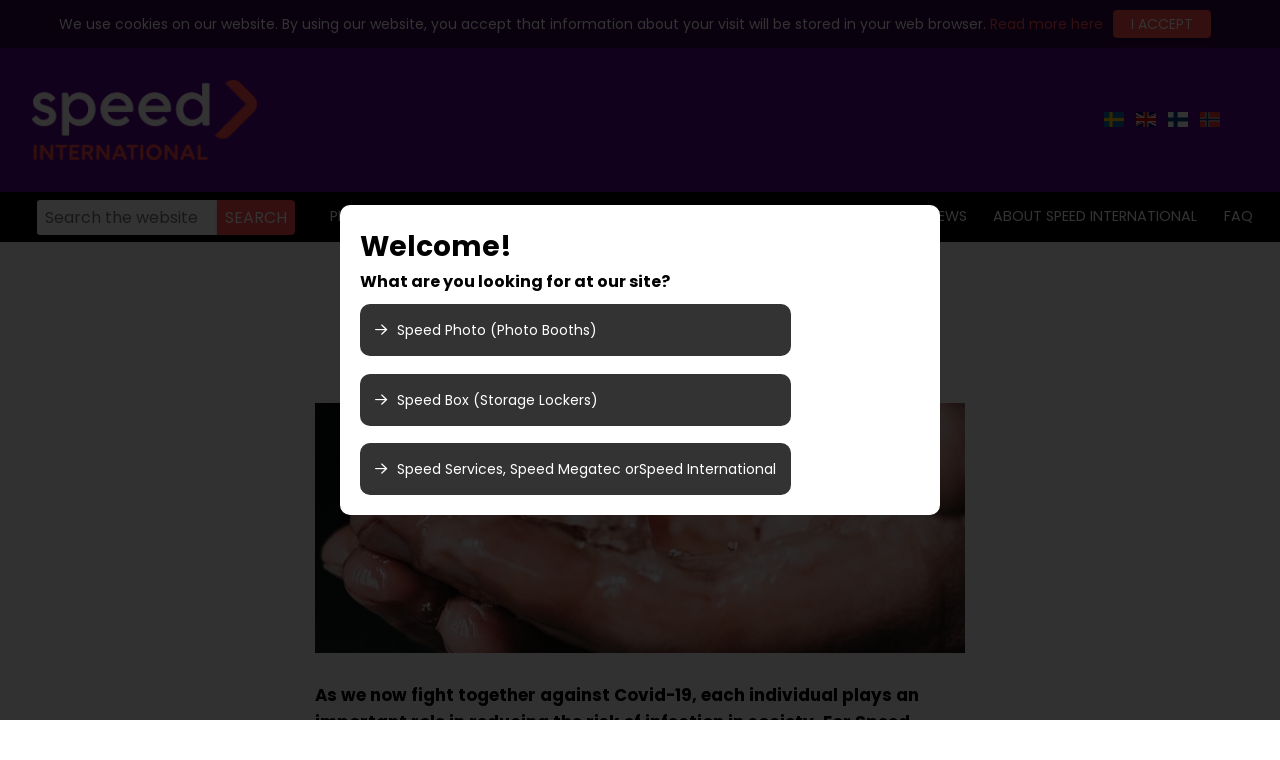

--- FILE ---
content_type: text/html; charset=utf-8
request_url: https://www.speed-services.se/en/news/2020/3/19/safety-and-procedures-due-to-covid-19/
body_size: 7054
content:




<!DOCTYPE html>

<html xmlns="http://www.w3.org/1999/xhtml" lang="en">
<head id="Head1"><meta http-equiv="content-type" content="text/html; charset=utf-8" /><meta name="viewport" content="width=device-width, initial-scale=1.0, user-scalable=yes" /><link href="https://fonts.googleapis.com/css2?family=Poppins:wght@400;600;700&amp;display=swap" rel="stylesheet" />
        <!-- Google Tag Manager -->
        <script>(function(w,d,s,l,i){w[l]=w[l]||[];w[l].push({'gtm.start':
        new Date().getTime(),event:'gtm.js'});var f=d.getElementsByTagName(s)[0],
        j=d.createElement(s),dl=l!='dataLayer'?'&l='+l:'';j.async=true;j.src=
        'https://www.googletagmanager.com/gtm.js?id=' + i + dl;

        j.addEventListener('load', function () {
            var checkGA = function () {
                console.log('checking ga...');
                if (typeof(ga) !== 'undefined') {
                    ga('create', 'UA-138882792-1', { name: 'secondary' });
                    ga('secondary.send', 'pageview');
                    console.log('ok');
                } else {
                    setTimeout(checkGA, 1000);
                }
            };

            checkGA();
        });

        f.parentNode.insertBefore(j, f);
        })(window,document,'script','dataLayer','GTM-KTB9JXN');</script>
        <!-- End Google Tag Manager -->
    <meta name="google-site-verification" content="1_ya3jdeCidTRq7n___B3xMTRWKCWYFf7iW5DcnZZmU" />
<!-- Facebook Pixel Code -->
<script>
!function(f,b,e,v,n,t,s) {if(f.fbq)return;n=f.fbq=function(){n.callMethod?
n.callMethod.apply(n,arguments):n.queue.push(arguments)};
if(!f._fbq)f._fbq=n;n.push=n;n.loaded=!0;n.version='2.0';
n.queue=[];t=b.createElement(e);t.async=!0;
t.src=v;s=b.getElementsByTagName(e)[0];
s.parentNode.insertBefore(t,s)}(window, document,'script',
'https://connect.facebook.net/en_US/fbevents.js');
fbq('init', '1272769226192393');
fbq('track', 'PageView');
</script>
<noscript><img height="1" width="1" style="display:none" src="https://www.facebook.com/tr?id=1272769226192393&ev=PageView&noscript=1"/> </noscript>
<!-- End Facebook Pixel Code -->

<script>
    !function (w, d, t) {
        w.TiktokAnalyticsObject = t; var ttq = w[t] = w[t] || []; ttq.methods = ["page", "track", "identify", "instances", "debug", "on", "off", "once", "ready", "alias", "group", "enableCookie", "disableCookie"], ttq.setAndDefer = function (t, e) { t[e] = function () { t.push([e].concat(Array.prototype.slice.call(arguments, 0))) } }; for (var
            i = 0; i < ttq.methods.length; i++)ttq.setAndDefer(ttq, ttq.methods[i]); ttq.instance = function (t) { for (var e = ttq._i[t] || [], n = 0; n < ttq.methods.length; n++)ttq.setAndDefer(e, ttq.methods[n]); return e }, ttq.load = function (e, n) {
                var i = "https://analytics.tiktok.com/i18n/pixel/events.js"; ttq._i = ttq._i || {}, ttq._i[e] = [], ttq._i[e]._u = i, ttq._t = ttq._t || {}, ttq._t[e] = +new
                    Date, ttq._o = ttq._o || {}, ttq._o[e] = n || {}; var o = document.createElement("script"); o.type = "text/javascript", o.async = !0, o.src = i + "?sdkid=" + e + "&lib=" + t; var a = document.getElementsByTagName("script")[0]; a.parentNode.insertBefore(o, a)
            }; ttq.load('C7E1C37B3D4VREVKVRK0');
        ttq.page();
    }(window, document, 'ttq'); </script>

	<meta name="copyright" content="Speed Services AB" />
	<meta name="content-language" content="en" />
	<meta name="author" content="Mindbite AB" />
	<meta name="generator" content="Mindbite SiteFactory CMS 8.7.1 (Build 8701)" />

	<!-- CMS.Content.PageId: 103 -->

	
	<link rel="stylesheet" type="text/css" media="all" href="/css.axd?name=/clientfiles/fancybox2/source/jquery.fancybox.css&amp;hash=-1822945274" />
	<link rel="stylesheet" type="text/css" media="all" href="/clientfiles/fancybox2/source/helpers/jquery.fancybox-buttons.css?amp;hash=435421179" />
	<link rel="stylesheet" type="text/css" media="all" href="/clientfiles/fancybox2/source/helpers/jquery.fancybox-thumbs.css?amp;hash=-1571186885" />
	<link rel="stylesheet" type="text/css" media="all" href="/css.axd?name=/clientfiles/css/base.css&amp;hash=642800111" />
	<link rel="stylesheet" type="text/css" media="all" href="/css.axd?name=/clientfiles/css/popup.css&amp;hash=-685997964" />
	<link rel="stylesheet" type="text/css" media="all" href="/css.axd?name=/clientfiles/css/jquery.mmenu.all.css&amp;hash=186463060" />
	<script type="text/javascript" src="https://cdn.sitefactory.se/jquery-latest.min.js"></script>
	<script type="text/javascript" src="/clientfiles/js/public.js"></script>
	<script type="text/javascript" src="/clientfiles/fancybox2/lib/jquery.mousewheel-3.0.6.pack.js"></script>
	<script type="text/javascript" src="/clientfiles/fancybox2/source/jquery.fancybox.pack.js"></script>
	<script type="text/javascript" src="/clientfiles/fancybox2/source/helpers/jquery.fancybox-buttons.js"></script>
	<script type="text/javascript" src="/clientfiles/fancybox2/source/helpers/jquery.fancybox-thumbs.js"></script>
	<script type="text/javascript" src="/clientfiles/fancybox2/source/helpers/jquery.fancybox-media.js"></script>
	<script type="text/javascript" src="/clientfiles/fancybox2/source/jquery.fancybox.js"></script>
	<script type="text/javascript" src="/clientfiles/js/jquery.mmenu.all.min.js"></script>
	<script type="text/javascript" src="/clientfiles/js/jquery.cycle2.min.js"></script>
	<script type="text/javascript" src="/clientfiles/js/jquery.cycle.js"></script>
	<script type="text/javascript" src="/clientfiles/js/functions.js"></script>
	<link rel="canonical" href="https://www.speed-services.se/en/news/2020/3/19/safety-and-procedures-due-to-covid-19/" />
	<script type="text/javascript" src="//use.typekit.net/icl7pqj.js"></script><script type="text/javascript">try{Typekit.load();}catch(e){}</script>
	<!--[if lt IE 9]><script src="https://html5shiv.googlecode.com/svn/trunk/html5.js"></script><![endif]-->
	<script src="https://kit.fontawesome.com/d053840864.js" crossorigin="anonymous"></script>
<title>
	News - Speed Services
</title><meta name="description" content="News regarding Speed Services." /><meta name="keywords" content="photo booths, luggage lockers, interactive kiosk, customer terminal, self-service digital signage, digital signage, public wifi." /></head>
<body>
    <!-- Google Tag Manager (noscript) -->
    <noscript><iframe src="https://www.googletagmanager.com/ns.html?id=GTM-KTB9JXN"
    height="0" width="0" style="display:none;visibility:hidden"></iframe></noscript>
    <!-- End Google Tag Manager (noscript) -->
	<form method="post" action="/en/news/2020/3/19/safety-and-procedures-due-to-covid-19/" id="CmsForm">
<div class="aspNetHidden">
<input type="hidden" name="__EVENTTARGET" id="__EVENTTARGET" value="" />
<input type="hidden" name="__EVENTARGUMENT" id="__EVENTARGUMENT" value="" />
<input type="hidden" name="__VIEWSTATE" id="__VIEWSTATE" value="F2nPKceA+L2gg2DGLw3Puf2HNk+UQK1zgsGVZ4VuUUP6DmuWAdDvwXGqMVOGNdjwRGaHHWupe5TVvY3rVfFtT8A+hbs=" />
</div>

<script type="text/javascript">
//<![CDATA[
var theForm = document.forms['CmsForm'];
function __doPostBack(eventTarget, eventArgument) {
    if (!theForm.onsubmit || (theForm.onsubmit() != false)) {
        theForm.__EVENTTARGET.value = eventTarget;
        theForm.__EVENTARGUMENT.value = eventArgument;
        theForm.submit();
    }
}
//]]>
</script>


<script src="/WebResource.axd?d=pynGkmcFUV13He1Qd6_TZKYTWonv9adTFURruusSgGjkrQ1wZtIPQoQ43E5LWxNBvFfIQw2&amp;t=638007829797327092" type="text/javascript"></script>


<script src="/ScriptResource.axd?d=D9drwtSJ4hBA6O8UhT6CQpqNh_N4eVpPxaZSI50inCtWnb9FYeDfBQ8k5DmZHCX2AV1jUmZT_WsqumcKUAz-T38xU5ZDQCeZHg05NVsCdYhofGRJnJ85mPlyr9F2AAGDpskiD7Rf4tozrEhTa_UuiRJJHZM1&amp;t=49337fe8" type="text/javascript"></script>
<script type="text/javascript">
//<![CDATA[
if (typeof(Sys) === 'undefined') throw new Error('ASP.NET Ajax client-side framework failed to load.');
//]]>
</script>

<script src="/ScriptResource.axd?d=JnUc-DEDOM5KzzVKtsL1te2pd1fS4n2PKuPEYJ049qQUYk9REDchA73rEcs46Ug3If-uPbmu8PcjfRIOXthMJ2LEinJbf_cOApSeU4OavlaNeH9X4rCkw6EYbdIY5tKe-n7Nhx0G4MdqZoYUJwfu8rulYVRZZqMnpPv5VS1xrVihdyTw0&amp;t=49337fe8" type="text/javascript"></script>
<div class="aspNetHidden">

	<input type="hidden" name="__VIEWSTATEGENERATOR" id="__VIEWSTATEGENERATOR" value="CA0B0334" />
	<input type="hidden" name="__EVENTVALIDATION" id="__EVENTVALIDATION" value="iLt6DtvLLYqzR6jW45QdxFdE03J4NbJ5wX7+/8Y0WP3JKn1w6jcLBDnvNmp76wH1hKfwOjvoa/Ci6V0fiBX5cieteglM3dJoNxpIp+f4piMW51j8KWoAxM6EREmTcz9YQf3rJ3a4+ItO76ZTIYYS5S4r2vq6i0a1ex8YzurT0ld/HbVTkjfF798ozzuxTKSKp1Fi6A==" />
</div>
		
		
        <div id="CookieWarningButton_cwCookieWarning" class="cookie-warning"><span>We use cookies on our website. By using our website, you accept that information about your visit will be stored in your web browser. <a href="/en/cookies/">Read more here</a></span><a class="cookiewarning-accept" href="/en/news/2020/3/19/safety-and-procedures-due-to-covid-19/#">I Accept</a></div>

        <div id="ctl04_panelCrossRoadBlinds" class="speed-crossroad-blinds">
	

</div>
<div id="ctl04_panelCrossRoadForm" class="speed-crossroad-form">
	
        <h2>Welcome!</h2>
        <h3>What are you looking for at our site?</h3>
        <ul>
            <li><a id="ctl04_lnkOption1" href="https://www.speedphoto.eu/en/"><i class="fa-regular fa-arrow-right"></i>Speed Photo (Photo Booths)</a></li>
            <li><a id="ctl04_lnkOption2" href="https://speedbox.eu/"><i class="fa-regular fa-arrow-right"></i>Speed Box (Storage Lockers)</a></li>
            <li><a id="ctl04_lnkOption3" href="javascript:__doPostBack(&#39;ctl01$ctl04$lnkOption3&#39;,&#39;&#39;)"><i class="fa-regular fa-arrow-right"></i>Speed Services, Speed Megatec orSpeed International</a></li>
        </ul>

</div>



<header class="header">
    <a href="/en/startpage/" class="header--logo">
        <img src="/clientfiles/gfx/speed-services/gui/speedservices_logo_dark.png" style="height: 80px; width: auto;" alt="Speed Services logotyp" />
        
    </a>

    <span>
        <ul class="languageselector row" id="languages">
    
        <li><a  class="flag flag--sv" href="https://www.speed-services.se/startsida/" title="speed-services.se - Svenska"></a></li>
    
        <li><a  class="on flag flag--en" href="https://www.speed-services.se/en/startpage/" title="speed-services.se - English"></a></li>
    
        <li><a  class="flag flag--fi" href="https://www.speedservices.fi/fi/etusivu/" title="speed-services.se - Suomi"></a></li>
    
        <li><a  class="flag flag--nn" href="https://www.speedservices.no/no/hjem/" title="speed-services.se - Norsk"></a></li>
    
        <li><a  class="flag flag--lv" href="http://www.momentfotoautomati.lv/majas/" title="speed-services.se - Latvija"></a></li>
    </ul>
</span>

    <nav class="nav nav--first nav--desktop">
        
    </nav>

    <nav class="nav nav--mobile" id="my-menu">
        	<ul class="">
		<li class="hc"><a href="https://www.speedphoto.eu/en" title="Photo booths">Photo booths</a></li>
		<li class="hc"><a href="https://speedbox.eu/" title="Storage Lockers">Storage Lockers</a></li>
		<li class="hc"><a href="/en/other-business-areas/" title="Other business areas">Other business areas</a>
		<ul class="submenu">
		<li><a href="/en/other-business-areas/digital-signage/" title="Digital Signage">Digital Signage</a></li>
		<li><a href="/en/other-business-areas/vending-machines/" title="Vending machines">Vending machines</a></li>
		<li><a href="/en/other-business-areas/wi-fi/" title="Wi-fi">Wi-fi</a></li>
		<li><a href="/en/other-business-areas/customer-references/" title="Customer references">Customer references</a></li>
	</ul>
</li>
		<li class="hc"><a href="/en/contact/" title="Contact us">Contact us</a>
		<ul class="submenu">
		<li><a href="/en/contact/customer-service/" title="Customer service">Customer service</a></li>
		<li class="hc"><a href="/en/contact/reclaim/" title="Reclaim">Reclaim</a></li>
		<li><a href="/en/contact/personal-contact/" title="Personal contact">Personal contact</a></li>
		<li><a href="/en/contact/report-errors/" title="Report errors">Report errors</a></li>
		<li><a href="/en/contact/gdpr/" title="GDPR">GDPR</a></li>
	</ul>
</li>
		<li><a href="/en/news/" title="News">News</a></li>
		<li class="hc"><a href="/en/about-speed-international/" title="About Speed International">About Speed International</a>
		<ul class="submenu">
		<li><a href="/en/about-speed-international/subsidiaries/" title="Subsidiaries">Subsidiaries</a></li>
		<li><a href="/en/about-speed-international/environment/" title="Environment">Environment</a></li>
	</ul>
</li>
		<li><a href="/en/faq/" title="FAQ">FAQ</a></li>
	</ul>

    </nav>
</header>

<nav class="nav nav--second nav--desktop">
    <div class="nav-box">
        <span class="searchbox-desktop">
<fieldset>
	
	<p>
		<label for="ctl04_ctl12_WebsiteSearchEngine" id="ctl04_ctl12_lblWebsiteSearchEngine">Search the website</label>
		<input name="ctl01$ctl04$ctl12$WebsiteSearchEngine" type="text" id="ctl04_ctl12_WebsiteSearchEngine" placeholder="Search the website" />
		<input type="submit" name="ctl01$ctl04$ctl12$btnSearch" value="Search" id="ctl04_ctl12_btnSearch" class="btn btn--red" />
	</p>
</fieldset></span>
        	<ul class="menu menu--second row">
		<li class="hc"><a href="https://www.speedphoto.eu/en" title="Photo booths">Photo booths</a></li>
		<li class="hc"><a href="https://speedbox.eu/" title="Storage Lockers">Storage Lockers</a></li>
		<li class="hc"><a href="/en/other-business-areas/" title="Other business areas">Other business areas</a>
		<ul class="submenu">
		<li><a href="/en/other-business-areas/digital-signage/" title="Digital Signage">Digital Signage</a></li>
		<li><a href="/en/other-business-areas/vending-machines/" title="Vending machines">Vending machines</a></li>
		<li><a href="/en/other-business-areas/wi-fi/" title="Wi-fi">Wi-fi</a></li>
		<li><a href="/en/other-business-areas/customer-references/" title="Customer references">Customer references</a></li>
	</ul>
</li>
		<li class="hc"><a href="/en/contact/" title="Contact us">Contact us</a>
		<ul class="submenu">
		<li><a href="/en/contact/customer-service/" title="Customer service">Customer service</a></li>
		<li class="hc"><a href="/en/contact/reclaim/" title="Reclaim">Reclaim</a></li>
		<li><a href="/en/contact/personal-contact/" title="Personal contact">Personal contact</a></li>
		<li><a href="/en/contact/report-errors/" title="Report errors">Report errors</a></li>
		<li><a href="/en/contact/gdpr/" title="GDPR">GDPR</a></li>
	</ul>
</li>
		<li><a href="/en/news/" title="News">News</a></li>
		<li class="hc"><a href="/en/about-speed-international/" title="About Speed International">About Speed International</a>
		<ul class="submenu">
		<li><a href="/en/about-speed-international/subsidiaries/" title="Subsidiaries">Subsidiaries</a></li>
		<li><a href="/en/about-speed-international/environment/" title="Environment">Environment</a></li>
	</ul>
</li>
		<li><a href="/en/faq/" title="FAQ">FAQ</a></li>
	</ul>

        <button type="button" class="opensearch" onclick="openSearch();"></button>
    </div>
    <div style="clear: both;"></div>
</nav>

<a class="openmenu" href="#my-menu">
    <img src="/clientfiles/Gfx/speed-services/gui/menu-icon.png" />
    <span>Open menu</span>
</a>



        <section id="searchbox" class="searchbox">
            <div class="inner-wrap">
		        <span>
<fieldset>
	
	<p>
		<label for="ctl17_WebsiteSearchEngine" id="ctl17_lblWebsiteSearchEngine">Search the website</label>
		<input name="ctl01$ctl17$WebsiteSearchEngine" type="text" id="ctl17_WebsiteSearchEngine" placeholder="Search the website" />
		<input type="submit" name="ctl01$ctl17$btnSearch" value="Search" id="ctl17_btnSearch" class="btn btn--red" />
	</p>
</fieldset></span>
            </div>
        </section>

		<section class="main gray centered">
			<div class="inner-wrap clearfix">
                

				<div class="col col--news">
                    	<ul class="breadcrumbs">
		<li><span>You are here</span>
		</li>
		<li><a href="/en/startpage/">Startpage</a>
		</li>
		<li>/
		</li>
		<li><a href="/en/news/">News</a>
		</li>
		<li>/
		</li>
		<li>2020-03-19 - Safety and procedures due to Covid-19
		</li>
	</ul>

					<h1>Safety and procedures due to Covid-19</h1>
					
					<!-- CMS.Content.Start --><script type="text/javascript">
//<![CDATA[
Sys.WebForms.PageRequestManager._initialize('ctl01$ctl18$ctl00', 'CmsForm', [], [], [], 90, 'ctl01');
//]]>
</script>



    <div class="inner-newsitem">
        
            <figure class="newsimage">
                <img id="ctl18_newsImg" src="../../../../../../upload/_News/120/Images/Wash%20your%20hands.jpg/DisplayImage/Wash%20your%20hands.jpg" alt="Safety and procedures due to Covid-19" />
            </figure>
        
        <div class="content">
            
            <p class="strong">As we now fight together against Covid-19, each individual plays an important role in reducing the risk of infection in society. For Speed Services, it is important to take care of our employees and customers. </p>
            Under current circumstances, we will only perform emergency work, to protect both our customers and our own staff. Much of the technical can be fixed remotely. In places where we have staff, for instance Stockholm Central, we have expanded our presence for cleaning photo booths and lockers with disinfectants to make our customers feel safer.
        </div>
        <div class="clearer"></div>
    </div>



<!-- CMS.Content.End -->
                    
<aside class="tabs">
    <div class="tab tab--mail"><a href="mailto:info@speed.se">info@speed.se</a></div>
    <div class="tab tab--phone"><a href="tel:+46103303900">+46 10 330 3900</a></div>
    <div class="tab tab--social">
        <a target="_blank" href="https://www.facebook.com/Speed-Services-AB-385572008306069/timeline/?ref=hl" class="tab--fb"></a>
        <a target="_blank" href="https://www.instagram.com/speed_services_ab/" class="tab--ig"></a>
        <a target="_blank" href="https://www.linkedin.com/company/10154755?trk=tyah&trkInfo=clickedVertical%3Acompany%2CclickedEntityId%3A10154755%2Cidx%3A1-2-2%2CtarId%3A1443167989091%2Ctas%3ASpeed%20Services" class="tab--li"></a>
    </div>
</aside>
				</div>
			</div>
		</section>

		

<footer class="footer">
        <div class="footer__contact">
            
        </div>
</footer>


		
        
        <script>

            $("#open-search").click(function () {
                $("#search").toggle(200);
            });

            $(document).ready(function () {

                $('#header').cycle({
                    fx: 'fade',
                    speed: 'slow',
                    timeout: 5000,
                    prev: '#prev',
                    next: '#next',
                });
            });
           
        </script>

		
        
    
<script type="text/javascript">
$("a.fancyboxgroup").fancybox({
	'titlePosition': 'over'
});
</script>
<script type="text/javascript">
$(".cookiewarning-accept").click(function(e) {
e.preventDefault();
$("#CookieWarningButton_cwCookieWarning").hide();
var expires = new Date();
expires.setTime(expires.getTime() + (365 * 24 * 60 * 60 * 1000));
document.cookie = 'Mindbite.Core.CookieWarning=accepted;path=/;expires=' + expires.toUTCString();
});
</script>
</form>
</body>
</html>


--- FILE ---
content_type: text/css; charset=utf-8
request_url: https://www.speed-services.se/css.axd?name=/clientfiles/fancybox2/source/jquery.fancybox.css&hash=-1822945274
body_size: 960
content:
.fancybox-wrap,.fancybox-skin,.fancybox-outer,.fancybox-inner,.fancybox-image,.fancybox-wrap iframe,.fancybox-wrap object,.fancybox-nav,.fancybox-nav span,.fancybox-tmp{ padding:0;margin:0;border:0;outline:none;vertical-align:top}.fancybox-wrap{ position:absolute;top:0;left:0;z-index:8020}.fancybox-skin{ position:relative;background:#f9f9f9;color:#444;text-shadow:none;-webkit-border-radius:4px; -moz-border-radius:4px;    border-radius:4px}.fancybox-opened{ z-index:8030}.fancybox-opened .fancybox-skin{ -webkit-box-shadow:0 10px 25px rgba(0,0,0,0.5); -moz-box-shadow:0 10px 25px rgba(0,0,0,0.5);    box-shadow:0 10px 25px rgba(0,0,0,0.5)}.fancybox-outer,.fancybox-inner{ position:relative}.fancybox-inner{ overflow:hidden}.fancybox-type-iframe .fancybox-inner{ -webkit-overflow-scrolling:touch}.fancybox-error{ color:#444;font:14px/20px "Helvetica Neue",Helvetica,Arial,sans-serif;margin:0;padding:15px;white-space:nowrap}.fancybox-image,.fancybox-iframe{ display:block;width:100%;height:100%}.fancybox-image{ max-width:100%;max-height:100%}#fancybox-loading,.fancybox-close,.fancybox-prev span,.fancybox-next span{ background-image:url(../../../clientfiles/FancyBox2/source/fancybox_sprite.png)}#fancybox-loading{ position:fixed;top:50%;left:50%;margin-top:-22px;margin-left:-22px;background-position:0 -108px;opacity:0.8;cursor:pointer;z-index:8060}#fancybox-loading div{ width:44px;height:44px;background:url(../../../clientfiles/FancyBox2/source/fancybox_loading.gif) center center no-repeat}.fancybox-close{ position:absolute;top:-18px;right:-18px;width:36px;height:36px;cursor:pointer;z-index:8040}.fancybox-nav{ position:absolute;top:0;width:40%;height:100%;cursor:pointer;text-decoration:none;background:transparent url(../../../clientfiles/FancyBox2/source/blank.gif); -webkit-tap-highlight-color:rgba(0,0,0,0);z-index:8040}.fancybox-prev{ left:0}.fancybox-next{ right:0}.fancybox-nav span{ position:absolute;top:50%;width:36px;height:34px;margin-top:-18px;cursor:pointer;z-index:8040;visibility:hidden}.fancybox-prev span{ left:10px;background-position:0 -36px}.fancybox-next span{ right:10px;background-position:0 -72px}.fancybox-nav:hover span{ visibility:visible}.fancybox-tmp{ position:absolute;top:-99999px;left:-99999px;visibility:hidden;max-width:99999px;max-height:99999px;overflow:visible !important}.fancybox-lock{  overflow:hidden !important; width:auto}.fancybox-lock body{  overflow:hidden !important}.fancybox-lock-test{  overflow-y:hidden !important}.fancybox-overlay{ position:absolute;top:0;left:0;overflow:hidden;display:none;z-index:8010;background:url(../../../clientfiles/FancyBox2/source/fancybox_overlay.png)}.fancybox-overlay-fixed{ position:fixed;bottom:0;right:0}.fancybox-lock .fancybox-overlay{ overflow:auto;overflow-y:scroll}.fancybox-title{ visibility:hidden;font:normal 13px/20px "Helvetica Neue",Helvetica,Arial,sans-serif;position:relative;text-shadow:none;z-index:8050}.fancybox-opened .fancybox-title{ visibility:visible}.fancybox-title-float-wrap{ position:absolute;bottom:0;right:50%;margin-bottom:-35px;z-index:8050;text-align:center}.fancybox-title-float-wrap .child{ display:inline-block;margin-right:-100%;padding:2px 20px;background:transparent; background:rgba(0,0,0,0.8);-webkit-border-radius:15px; -moz-border-radius:15px;    border-radius:15px;text-shadow:0 1px 2px #222;color:#FFF;font-weight:bold;line-height:24px;white-space:nowrap}.fancybox-title-outside-wrap{ position:relative;margin-top:10px;color:#fff}.fancybox-title-inside-wrap{ padding-top:10px}.fancybox-title-over-wrap{ position:absolute;bottom:0;left:0;color:#fff;padding:10px;background:#000;background:rgba(0,0,0,.8)}@media only screen and (-webkit-min-device-pixel-ratio:1.5), only screen and (min--moz-device-pixel-ratio:1.5), only screen and (min-device-pixel-ratio:1.5){ #fancybox-loading,.fancybox-close,.fancybox-prev span,.fancybox-next span{ background-image:url(../../../clientfiles/FancyBox2/source/fancybox_sprite@2x.png);background-size:44px 152px; } #fancybox-loading div{ background-image:url(../../../clientfiles/FancyBox2/source/fancybox_loading@2x.gif);background-size:24px 24px; }}

--- FILE ---
content_type: text/css; charset=utf-8
request_url: https://www.speed-services.se/css.axd?name=/clientfiles/css/base.css&hash=642800111
body_size: 6911
content:
html{ font-size:16px;box-sizing:border-box}*,*:after,*:before{ box-sizing:border-box}* + *{ margin-top:1.25em}#CmsForm{ margin:0}#CmsForm > * + *,.row > * + *{ margin-top:0}.mapview * + *{ margin-top:0}.mm-menu * + *{ margin-top:0}* > *:first-child{ margin-top:0}* > *:last-child{ margin-bottom:0}.pn-heading{  font-family:"Poppins",sans-serif}.italic{ font-style:italic}.strong{ font-weight:bold}.payment{ color:#ff4949;font-style:italic}.centered{ text-align:center}.hidden{ clip:rect(1px 1px 1px 1px); clip:rect(1px,1px,1px,1px);height:1px;width:1px;overflow:hidden;position:absolute;white-space:nowrap}body{ background-color:#fff;color:#000;font-size:14px; font-family:"Poppins",sans-serif;margin:0;line-height:1.6}@-moz-document url-prefix(){ br{  line-height:10px; margin-top:0}}h1,h2,h3,h4,h5,h6{  font-family:"Poppins",sans-serif;font-weight:500}h1 > a,h2 > a,h3 > a,h4 > a,h5 > a,h6 > a{ color:inherit}.clearfix:after{ content:"";display:block;clear:both}img{ max-width:100%}button{ font-family:"Poppins",sans-serif}input,textarea,select{ font-family:inherit;font-size:1em;font-weight:inherit}textarea{ resize:vertical}figure{ margin:0;padding:0}a{ text-decoration:none;color:#4470E0}a.underlined{ color:#555;padding-bottom:0.1em;border-bottom:1px solid #888;display:inline-block}.main a{ color:#000;font-weight:bold}.col--menu a{ font-weight:normal}.inner-wrap{ width:95%;margin-left:auto;margin-right:auto}.headers{ position:relative;max-width:1170px;margin:0 auto 3rem;text-align:center}.headers #pager{ position:absolute;top:50%;transform:translateY(-50%);z-index:1000;width:100%;margin:0;left:0}.headers #pager a{ position:absolute;top:0}.headers #pager a span{ display:block;width:24px;height:24px;text-indent:-9999em}.headers #pager a:first-child{ left:10px}.headers #pager a:first-child span{ background:url("clientfiles/gfx/speed-services/gui/arrow-left-red.png") center/auto 24px no-repeat}.headers #pager a:last-child{ right:10px;margin:0}.headers #pager a:last-child span{ background:url("clientfiles/gfx/speed-services/gui/arrow-right-red.png") center/auto 24px no-repeat}.cookie-warning{ text-align:center;padding:10px; left:0;right:0;bottom:0; background-color:#310349;z-index:99999999;color:#fff}.cookie-warning .cookiewarning-accept{ margin:0 10px;margin-top:10px;display:inline-block;padding:0.2em 1.3em;background-color:#ff4949;color:#fff;text-transform:uppercase;cursor:pointer;border-radius:4px;border:none;-webkit-appearance:none;font-weight:normal;box-shadow:0 2px 3px rgba(0,0,0,0.2);transition:all 0.2s cubic-bezier(0,0,0.2,1)}.cookie-warning .cookiewarning-accept:hover{ background-color:#EE5E5E}.cookie-warning a{ color:#FF4949}span.rfv{ color:red;font-weight:bold;margin-left:0.3em}#header{ max-width:100%}#header > * + *{ margin-top:0}form .btn{ display:inline-block;padding:0.2em 1.3em;background-color:#495057;color:#fff;text-transform:uppercase;cursor:pointer;border-radius:4px;border:none;-webkit-appearance:none;font-weight:normal;box-shadow:0 2px 3px rgba(0,0,0,0.2);transition:all 0.2s cubic-bezier(0,0,0.2,1)}form .btn:hover{ background-color:rgb(84.634375,92.75,100.865625)}form .btn:focus{ background-color:rgb(96.26875,105.5,114.73125);outline:none}form .btn:active{ background-color:rgb(107.903125,118.25,128.596875);box-shadow:0 6px 15px rgba(0,0,0,0.3);outline:none}form .btn--red{ background-color:#ff4949}form .btn--red:hover{ background-color:rgb(255,98.5,98.5)}form .btn--red:focus{ background-color:#ff7c7c;outline:none}form .btn--red:active{ background-color:rgb(255,149.5,149.5);box-shadow:0 6px 15px rgba(0,0,0,0.3);outline:none}form .btn--icon{ background-position:center left 12px;background-size:14px;background-repeat:no-repeat;padding:0.2em 1.3em 0.2em 2.5em}form .btn--location{ background-image:url("clientfiles/gfx/speed-services/gui/location-icon-white.png")}form .btn--add{ background-image:url("clientfiles/gfx/speed-services/gui/add-icon.png")}.simple-input{ border-width:0 0 1px;-webkit-appearance:none;border-bottom:1px solid #aaa;padding-bottom:0.5em}.simple-input:focus{ outline:none;border-color:#333}section{ display:block}ul[class]{ list-style:none;padding:0}ul.languageselector{ display:block;padding-top:0.8em}ul.languageselector li{ display:inline-block}ul.languageselector li + li{ margin-left:1.5rem}a.flag{ display:block;width:20px;height:15px;background-repeat:no-repeat;background-position:0 0;background-image:url("clientfiles/gfx/speed-services/gui/languages/flagsprite.png");background-size:120px}a.flag--en{ background-position-x:-20px}a.flag--fi{ background-position-x:-40px}a.flag--nn{ background-position-x:-60px}a.flag--lv{ background-position-x:-80px;display:none}button[class]{ -webkit-appearance:none;border:none}button[class]:focus{ outline:none}.header{  background-color:#5C068C;color:#fff}.header > span{ display:block;float:right;margin-right:1rem}.header--logo{ padding:1.5em;display:block}.header--logo > *{ display:block}.header--logo span{ color:#333;margin-top:0;font-size:0.9em;font-weight:bold;text-align:right}.openmenu{ background-color:#000;padding:1em 0;display:block;border-radius:0;color:#fff;width:100%;text-transform:uppercase;display:block;text-align:center;font-size:0.9em}.openmenu img{ width:18px;margin-right:0.5em}.nav--desktop{ display:none}.mobile-search-btn{ border:none;display:block;width:100%;background-color:transparent;color:#ff4949 !important}.campaign-wrap{ position:relative;color:#fff;text-align:center;padding-bottom:4em;overflow:hidden}.campaign-wrap .inner-wrap{ position:absolute;left:50%;top:0;height:500px;margin:0;transform:translateX(-50%);padding-top:1em;z-index:800}.campaign-wrap .inner-wrap h1{ font-size:2em;margin:0;text-shadow:1px 1px 2px rgba(0,0,0,0.4)}.item{ width:100%;margin:0;min-height:500px}.item > div{ min-height:500px}.item > a{ display:block}.item img{ width:100%;height:500px;object-fit:cover;object-position:center}.openmodal{ display:block;position:absolute;bottom:2em;width:calc(100% - 4em);padding:0.5em 0.5em 0.5em 1.5em;font-size:1.1em;left:2em;border-radius:5px;background:rgba(255,255,255,0.9) url("clientfiles/gfx/speed-services/gui/location-icon.png") left 10px center/16px no-repeat;box-shadow:0 2px 3px rgba(0,0,0,0.3)}.item__text{ margin:0;padding:1em;text-align:center;color:#000}.cycle-pager{ margin:0.5em 0 1em;text-align:center;position:absolute;top:0;left:50%;transform:translateX(-50%)}.cycle-pager > * + *{ margin-left:1em;margin-top:0}.cycle-pager span{ width:10px;height:10px;border-radius:50%;display:inline-block;border:1px solid #333;background-color:#fff;cursor:pointer}.cycle-pager span.cycle-pager-active{ background-color:#333}#arrow-pager{ display:none}.campaign-wrap{ display:flex;flex-direction:column}.cycle-slideshow{ order:0}.cycle-pager{ order:1;position:static;transform:none;margin:2em 0 0}.feature-wrap{ background-color:#EDE6DF;text-align:center;padding:0 1em 1em}.feature-wrap > * + *{ margin-top:0}.feature-wrap h2{ padding:1em 0;margin:0;color:#ff4949}.features > * + *{ margin-top:2.5em}.features > ul{ padding:0}.feature{ color:black;background-color:#fff;border-radius:3px;border:1px solid #e0e0e0;box-shadow:0 2px 2px rgba(0,0,0,0.2);display:block}.feature__img{ height:200px;overflow:hidden}.feature__img img{ height:100%;width:100%;object-fit:cover;object-position:center}.feature__contents{ text-align:left;margin:0;padding:1em}.feature a{ text-transform:uppercase}.feature h3{ margin:0;color:#ff4949}.feature p{ margin:2em 0}.feature .readmore{ color:#4470E0}.feature:hover{ background-color:#fafafa}.main{ padding:1.5rem 1rem}.main.gray{ background-color:#f6f8fa}.col h1{ color:#ff4949}.col h1:first-of-type{ margin-bottom:1.5rem;font-size:1.6em}.col h2,.col h3{ color:#ff4949}.col--news > h1:first-of-type{ margin-bottom:0}.col--news > * + *{ margin-top:2rem}.col--menu{ display:none}.root{ display:none}.col--box{ padding:0.4em 0 0.4em 1.5em;border-left:2px solid #ff4949;text-align:left}.col--box h4{ font-size:1.1em;margin:0}.col--box > span > * + *{ margin-top:0.4em}.col--box img{ display:block}.col--box a{ color:#ff4949;font-size:1.1em;display:inline-block;padding-right:1.5em;background:url("clientfiles/gfx/speed-services/gui/arrow-forward-red2.png") center right/14px no-repeat}.col--box a:hover{ color:#ff4949}.footer-menu{ display:none}.tabs{ display:none;z-index:1000;text-align:left}.tabs > * + *{ margin-top:0.75rem}.tab{ background-color:#dee2e5;padding:1em 1em 1em 3em;background-position:left 20px center;background-size:18px;background-repeat:no-repeat;text-align:center;width:calc(100% + 2rem);position:relative;left:-1rem}.tab a{ color:#666}.tab--mail{ background-image:url("clientfiles/gfx/speed-services/gui/tab_mail.png")}.tab--phone{ background-image:url("clientfiles/gfx/speed-services/gui/tab_phone.png")}.tab--social{ font-size:0}.tab--social > a{ display:inline-block;width:33.33%;padding:2rem 0}.tab--social > a + a{ margin:0;border-left:rgba(0,0,0,0.3)}.tab--social > a.tab--fb{ background:url("clientfiles/gfx/speed-services/gui/tab_fb.png") center/auto 24px no-repeat}.tab--social > a.tab--ig{ background:url("clientfiles/gfx/speed-services/gui/tab_ig.png") center/24px no-repeat}.tab--social > a.tab--li{ background:url("clientfiles/gfx/speed-services/gui/tab_li.png") center/24px no-repeat}.footer{  background-color:#5C068C;color:#fff;text-align:center;padding:2rem}.footer a{ color:#FF4949}.footer__contact{ float:unset}.footer__contact > *{ margin-bottom:0}.footer__contact > * + *{ margin-top:0.5em}.modal{ opacity:0;pointer-events:none;z-index:-1;color:#000;padding:2.5em 1em;font-size:1.1em;border-radius:5px;background:rgb(255,255,255);box-shadow:0 2px 3px rgba(0,0,0,0.3);transition:all 0.2s cubic-bezier(0,0,0.2,1);position:fixed;left:50%;top:50%;transform:translate(-50%,-50%);width:90%;text-align:center}.modal.js-visible{ opacity:1;z-index:1001;pointer-events:all}.modal__heading > *{ margin-bottom:0}.modal__heading h3{ display:inline-block;font-weight:normal}.modal__heading select{ -webkit-appearance:none;background:transparent url("clientfiles/gfx/speed-services/gui/arrow-down.png") center right 5px/12px no-repeat;border:1px solid;border-color:#dedede #dedede #ff4949 #dedede;display:block;margin:0 auto;border-width:1px 1px 2px;padding:0.2em 1em 0.2em 0.5em;font-size:1.17em;color:#333;width:70%}.modal__heading select:focus{ outline:none;border-color:#aaa #aaa #ff4949 #aaa;background-color:rgba(0,0,0,0.05)}.modal__infolink{ display:block;width:160px;margin:1em auto 0;padding-left:1.8em;background:transparent url("clientfiles/gfx/speed-services/gui/info-icon.png") center left/16px no-repeat;text-align:left}.modal__infolink:hover span{ color:#888}.modal__infolink span{ display:block;color:#333}.modal__infolink span:first-of-type{ font-size:1.1em}.modal__infolink span:last-of-type{ font-size:0.8em;margin:-0.4em 0 0}.close-modal{ border:none;width:20px;height:20px;position:absolute;top:15px;right:15px;background:url("clientfiles/gfx/speed-services/gui/close-icon.png") center/18px no-repeat}.cycle-slideshow{ margin:0}.searchbox{ display:none;width:100%;padding:1em 0 1.5em;text-align:center;background-color:rgb(61.365625,67.25,73.134375)}.searchbox.js-visible{ display:block}.searchbox fieldset{ padding:0;border:none;max-width:500px;margin:0 auto;font-size:0}.searchbox fieldset legend:not(.hidden){ display:none}.searchbox fieldset * + *{ margin-top:0}.searchbox label{ display:block;color:#fff;font-size:1rem;text-align:left}.searchbox input[type=text]{ display:inline-block;font-size:1rem;width:75%;padding:0.4em 0.6em;border-radius:3px;border:none;-webkit-appearance:none}.searchbox input[type=text]:focus{ outline:none}.searchbox input[type=submit]{ font-size:1rem;width:20%;margin-left:5%;padding:0.6em}.dark-overlay{ pointer-events:none;position:absolute;top:0;left:0;right:0;bottom:0;background-color:rgba(0,0,0,0.5);z-index:1000;opacity:0;transition:all 0.2s cubic-bezier(0,0,0.2,1)}.dark-overlay.js-visible{ opacity:1;pointer-events:all}.newsitem{ max-width:850px;margin:0 auto;padding:1em;display:block;background-color:#fff;border:1px solid #e0e0e0;border-radius:5px;box-shadow:0 7px 15px rgba(0,0,0,0.1);color:#555;font-size:0.9em;transition:all 0.2s cubic-bezier(0,0,0.2,1);font-weight:normal !important}.newsitem:hover{ transform:translateY(-3px);border-color:#dedede;box-shadow:0 10px 22px rgba(0,0,0,0.15)}.newsitem:active{ box-shadow:0 10px 35px rgba(0,0,0,0.25);background-color:rgba(0,0,0,0.01)}.newsitem + .newsitem{ margin-top:2.5em}.newsitem .listimage{ border-radius:50%}.newsitem__contents{ text-align:left;flex-grow:0;width:100%;margin-top:0.7em}.newsitem__contents h3{ color:#ff4949;font-size:1.2em}.newsitem__date{ border-bottom:1px solid #e0e0e0;padding:0 0 0.7em;width:100%}ul.breadcrumbs{ display:none}.inner-newsitem figcaption{ margin:0;font-size:0.8em;font-style:italic}ul.imagelist{ width:100%;overflow-x:auto;-webkit-overflow-scrolling:touch;padding:0.5em 0;border:1px solid #e0e0e0;border-width:1px 0;line-height:0}ul.imagelist li{ display:inline-block;line-height:0}ul.imagelist li a{ line-height:0;display:block}ul.imagelist li img{ width:50px}.objectsearch{ padding:1em;background-color:#000;border:none;margin:0}.objectsearch legend{ display:none}.objectsearch p{ margin-top:0}.objectsearch p + p{ margin-top:1em}.objectsearch label{ display:block;color:#fff;font-size:0.9em}.objectsearch label + input{ margin-top:0.2em;display:block;width:100%;-webkit-appearance:none;border-radius:3px;border:none;padding:0.5em}.objectsearch label + input:focus{ outline:none}.objectsearch input[type=submit]{ width:100%;padding:0.4em}.tabarea{ color:#555;margin:0}.ui-tabs-nav{ font-size:0;border-bottom:1px solid rgba(255,255,255,0.2); background-color:#B3997F;margin-bottom:0}.ui-tabs-nav li{ width:50%;display:inline-block;text-align:center;padding:0.6rem}.ui-tabs-nav li + li{ border-left:1px solid rgba(255,255,255,0.2)}.ui-tabs-nav li.ui-state-active{ background-color:rgba(255,255,255,0.1);font-weight:bold;border-bottom:3px solid #ff4949}.ui-tabs-nav a{ color:#fff;font-size:0.9rem}.ui-tabs-hide{ display:none}.tabcontainer{ margin:0}.tabcontainer table{ width:100%;border-collapse:collapse}.tabcontainer table tr + tr{ border-top:1px solid #e0e0e0}.tabcontainer table tr td{ padding:1em 0}.tabcontainer table tr td > * + *{ margin:0.3rem 0 0}.tabcontainer table tr td.image{ width:95px;line-height:0}.tabcontainer table h2{ font-size:1.2em;margin:0}.tabcontainer table p.locality{ font-size:0.9em;color:#888}ol.searchresult{ padding-left:1.5em;font-size:0.9em}ol.searchresult li *{ margin-bottom:0}ol.searchresult li > * + *{ margin-top:0.5em}ol.searchresult li + li{ padding-top:1.25em;border-top:1px solid #e0e0e0}ol.searchresult p{ color:#888}.company address{ font-style:normal;display:block;margin-top:0;margin-bottom:1.25em}.company h2{ color:#ff4949}.company h3.group{ color:#ff4949;font-size:1.3em;padding-top:1.25em;border-top:1px solid #e0e0e0}.company span.photo{ display:block;margin:1.5em auto 0}.company a{ color:#333}.company span.vcf a{ color:#4470E0;text-transform:uppercase;font-weight:normal}.company .n{ font-size:1.2em;font-weight:bold}.company .title{ font-style:italic; color:#B3997F;margin:0.15em 0 !important}.company span.wrapper > span{ display:block}.company span.wrapper > span + span{ margin-top:0}.staff a.email{ font-weight:500}.gallery{ border:1px solid #495057;font-size:0}.gallerybreadcrumb{ color:#fff;text-align:center;background-color:#000;padding:0.5em;font-size:1rem}a.galleryimg{ display:inline-block;font-size:0.9rem;width:50%;text-align:center;color:#888}a.galleryimg img{ display:block;margin:0 auto 0.5em;max-height:75px}fieldset.contact{ border:1px solid #495057;padding:2em 1em}fieldset.contact p{ margin:0}fieldset.contact p + p{ margin-top:2em}fieldset.contact label{ display:block}fieldset.contact label + input,fieldset.contact label + textarea,fieldset.contact label + div{ margin-top:0.2em}fieldset.contact input[type=text],fieldset.contact input[type=number],fieldset.contact textarea,fieldset.contact .RadInput_Default .riTextBox{ display:block;width:100%;-webkit-appearance:none;border-radius:3px;border:1px solid #ccc;padding:0.4em;transition:all 0.2s cubic-bezier(0,0,0.2,1)}fieldset.contact input[type=text]:focus,fieldset.contact input[type=number]:focus,fieldset.contact textarea:focus,fieldset.contact .RadInput_Default .riTextBox:focus{ outline:none;border-color:#495057}fieldset.contact input[type=text]:disabled,fieldset.contact input[type=number]:disabled,fieldset.contact textarea:disabled,fieldset.contact .RadInput_Default .riTextBox:disabled{ background-color:#f8f9fa;cursor:default}fieldset.contact input[type=checkbox]{ position:absolute;left:-9999em}fieldset.contact input[type=checkbox] + label{ display:block;position:relative;cursor:pointer;padding-left:2em}fieldset.contact input[type=checkbox] + label:before{ content:"";display:block;position:absolute;left:0;top:50%;transform:translateY(-50%);width:15px;height:15px;border:1px solid #ff4949;border-radius:3px;background-color:#fff}fieldset.contact input[type=checkbox] + label:after{ content:"";position:absolute;top:50%;left:3px;transform:translateY(-50%);width:9px;height:9px;background-color:#ff4949;border-radius:3px;opacity:0;transition:all 0.2s cubic-bezier(0,0,0.2,1)}fieldset.contact input[type=checkbox]:checked + label:after{ opacity:1}fieldset.contact .formgroup--centered > span{ color:red}fieldset.contact .formgroup--centered input[type=checkbox]{ position:absolute;left:-9999em}fieldset.contact .formgroup--centered input[type=checkbox] + label{ display:block;position:relative;cursor:pointer;padding-left:0}fieldset.contact .formgroup--centered input[type=checkbox] + label:before{ content:"";display:block;position:static;width:20px;top:0;transform:none;height:20px;margin-left:auto;margin-right:auto;margin-bottom:0.5em}fieldset.contact .formgroup--centered input[type=checkbox] + label:after{ content:"";position:absolute;top:4px;left:50%;transform:translate(-50%,0);width:12px;height:12px;opacity:0;transition:all 0.2s cubic-bezier(0,0,0.2,1)}fieldset.contact .formgroup--centered input[type=checkbox]:checked + label:after{ opacity:1}fieldset.contact input[type=radio]{ position:absolute;left:-9999em}fieldset.contact input[type=radio] + label{ display:block;position:relative;padding-left:2em;cursor:pointer}fieldset.contact input[type=radio] + label:before{ content:"";display:block;position:absolute;left:0;top:50%;transform:translateY(-50%);width:15px;height:15px;border:1px solid #ff4949;border-radius:50%;background-color:#fff;margin-left:auto;margin-right:auto;margin-bottom:0.5em}fieldset.contact input[type=radio] + label:after{ content:"";position:absolute;top:50%;left:3px;transform:translateY(-50%);width:9px;height:9px;background-color:#ff4949;border-radius:50%;opacity:0;transition:all 0.2s cubic-bezier(0,0,0.2,1)}fieldset.contact input[type=radio]:checked + label:after{ opacity:1}fieldset.contact input[type=submit]{ display:block;width:100%;padding:0.4em}fieldset.contact legend:not(.hidden){ display:none}fieldset.contact + fieldset.contact{ margin-top:0;border-top:none}fieldset.contact .formgroup{ text-align:left}fieldset.contact .formgroup--centered{ text-align:center}fieldset.contact .formgroup table{ margin:0}.k-header{ background-color:#ff4949 !important}.k-file-error .k-progress{ background-color:#fff !important}.k-upload-files.k-reset{ padding:1em}.k-upload-files.k-reset li > * + *{ margin-top:0}.k-upload-files.k-reset li + li{ margin-top:0}fieldset.contact .uploadedFiles{ font-size:0.8em}fieldset.contact .uploadedFiles p + p{ margin-top:0;border-top:1px solid #e0e0e0}fieldset.contact .uploadedFiles p.file{ color:#888;position:relative;padding:0.8em 75px 0.8em 0}fieldset.contact .uploadedFiles a.delete{ margin-left:2em;color:#e03131;text-transform:uppercase;position:absolute;right:0;top:50%;transform:translateY(-50%)}fieldset.contact .uploadedFiles a.delete:before{ content:"("}fieldset.contact .uploadedFiles a.delete:after{ content:")"}.k-upload-status.k-upload-status-total{ color:#fff !important;margin:0}a.godown{ display:none;cursor:pointer}div.gm_objectinfowindow img.imgfloatright{ float:right;display:inline-block;margin-left:10px}div.gm_objectinfowindow_ctrls{ clear:both;float:none;border-top:1px solid #d0d0d0;padding-top:5px;margin-top:5px;display:block}.referencegrid{ text-align:center}.referencegrid img{ width:100%}ul.mobile-menu{ padding:1.5rem 1rem;border-bottom:1px solid #eee}ul.mobile-menu li a{ color:#000}.speed-crossroad-blinds{ position:fixed;top:0;right:0;bottom:0;left:0;background-color:#000;opacity:0.8;overflow:hidden;z-index:999}.speed-crossroad-form{ background-color:#fff;z-index:1000;position:absolute;top:calc(50% - 155px);right:calc(50% - 300px);bottom:calc(50% - 155px);left:calc(50% - 300px);padding:20px;border-radius:10px}.speed-crossroad-form h2{ font-size:28px;font-weight:800;margin:0;padding:0}.speed-crossroad-form h3{ font-size:16px;font-weight:700;margin:0;padding:0}.speed-crossroad-form ul{ list-style:none;padding:0;position:absolute;bottom:20px}.speed-crossroad-form ul li{ display:block}.speed-crossroad-form ul li a{ padding:15px;background-color:#333;color:#fff;text-decoration:none;border-radius:10px;display:block}.speed-crossroad-form ul li a:hover{ background-color:#ff4949}.speed-crossroad-form ul li a i{ padding-right:10px}@media screen and (min-width:768px){ .footer__contact{  float:right} ul.mobile-menu{  display:none} ul.languageselector{  float:right; margin-right:1rem; padding-top:0} ul.languageselector li + li{  margin-left:0.5rem} .close-modal{  display:none} .inner-wrap.flex{  display:flex; justify-content:flex-start; align-items:flex-start; flex-wrap:wrap} .inner-wrap.flex > *{  flex-grow:1} .cookie-warning .cookiewarning-accept{  margin-top:0} .nav--desktop{  display:block} .header > span{  margin-top:0} .openmodal,.openmenu{  display:none} .campaign-wrap{  text-align:left} .campaign-wrap .inner-wrap{  pointer-events:none} .campaign-wrap .inner-wrap h1{  font-size:2.6em; text-shadow:1px 1px 2px rgba(0,0,0,0.5); line-height:normal} .nav{  display:block; width:100%; order:2; position:relative} .nav--first{  background-color:#687079} .nav--second{  background-color:#000000} .nav--second .submenu{  display:none; position:absolute; background-color:#000; padding:0; margin-top:10px; width:auto; z-index:1000} .nav--second .submenu li{  float:none; text-align:left; display:block; padding:0px; margin-top:0px} .nav--second .submenu a{    color:#fff !important; line-height:100%; font-size:14px; font-weight:500 !important; padding-bottom:10px !important; padding-top:10px !important; padding-left:20px; padding-right:20px; text-align:left; display:block; margin-bottom:0; text-transform:none} .nav--second .submenu a:hover{  color:#fff !important; left:100px; cursor:pointer; display:block; background-color:#4B5155} .nav--mobile{  display:none} ul.menu{  display:block; float:right; text-align:right; padding:5px 1rem; margin:0} ul.menu li{  display:inline-block; padding:0.6em 0.8em} ul.menu li.on a{  font-weight:bold} ul.menu a{  color:#fff; text-transform:uppercase; font-size:0.9rem} .nav ul li ul li ul.submenu{  display:none} .nav ul li:hover > ul{  display:block} .nav--mobile{  display:none} .nav-box{  float:right} .searchbox-desktop{  display:block; padding:8px 5px 7px; text-align:center; float:left} .searchbox-desktop.js-visible{  display:block} .searchbox-desktop fieldset{  border:none; font-size:0} .searchbox-desktop fieldset legend:not(.hidden){  display:none} .searchbox-desktop fieldset * + *{  margin-top:0} .searchbox-desktop label{  display:none; color:#fff; font-size:1rem; text-align:left} .searchbox-desktop input[type=text]{  display:inline-block; font-size:1rem; width:180px; padding:5px 8px; border-radius:3px; border-bottom-right-radius:0px; border-top-right-radius:0px; border:none; -webkit-appearance:none} .searchbox-desktop input[type=text]:focus{  outline:none} .searchbox-desktop input[type=submit]{  font-size:1rem; margin-top:-9px; margin-left:0px; padding:5px 8px 5px 8px; border-bottom-left-radius:0px; border-top-left-radius:0px} .opensearch{  display:none; width:20px; height:20px; background:url("clientfiles/gfx/speed-services/gui/search-icon.png") center/16px no-repeat; position:absolute; top:50%; right:1rem; margin:0; transform:translateY(-50%)} .modal{  margin-top:5em; width:450px; opacity:1; pointer-events:all; z-index:100; position:static; transform:none; text-align:left; padding:1em} .modal > * + *{  margin-top:0.75em} .modal__heading select{  display:inline-block; width:auto; margin:0 0.2em} .modal__infolink{  margin:1em 0 0} .header{  padding:1rem 0 0; flex-wrap:wrap} .header--logo{  width:300px; float:left; margin-left:1rem} .item,.item > div{  height:unset} a.galleryimg{  width:33.33%} .feature-wrap{  padding:0 0 5rem} .feature-wrap h2{  padding:3rem 0} .features > ul{  list-style:none} .features > ul:after{  content:""; display:block; clear:both} .feature{  width:48%; float:left} .feature:nth-of-type(2n){  margin-left:4%} .feature + .feature{  margin-top:0} .feature:nth-of-type(1n + 3){  margin-top:2em} .feature .feature__contents{  position:relative; padding-bottom:2em} .feature .feature__contents a.readmore{  position:absolute; bottom:1em; left:1em}  .header{  display:flex; align-items:center; justify-content:space-between} .header--logo{  float:none; padding:0} ul.languageselector{  float:none; margin:0 1rem 0 0} .features > ul{  display:flex; flex-wrap:wrap; justify-content:flex-start} .features > ul:after{  content:none} .feature{  width:48%; display:flex; flex-direction:column; float:none} .feature:nth-of-type(2n){  margin-left:4%} .feature + .feature{  margin-top:0} .feature:nth-of-type(1n + 3){  margin-top:2em} .feature .feature__contents{  flex-grow:1; position:relative; padding-bottom:2em} .feature .feature__contents a.readmore{  position:absolute; bottom:1em; left:1em}  section.main:after{  content:""; display:block; clear:both} .col{  float:left} .col--left{  width:25%; margin-right:5%; margin-top:0.8em} .col--left + .col--main{  width:68%; margin:0} .col--left + .col--main + .col--right{  width:100%; margin:0.8em 0 0} .col--left + .col--main + .col--right img{  display:block; margin:0 auto} .col h1:first-of-type{  font-size:1.8em} .col--main{  width:55%; margin-right:5%} .col--main.col--wide{  margin-right:0; width:100%} .col--main.col--wide + .col--right{  margin-left:5%} .col--right{  width:40%; margin-top:0} .col--news{  float:none; width:100%} .col--right{  text-align:center} .col--right i{  color:#777} .col--right:empty{  display:none} .col--left{  background-color:#000; color:#fff; font-size:0.9em; padding:2em 1em; flex-shrink:0; flex-grow:0 !important} .col--left a{  color:#fff} .root{  padding:1em 0; display:block} .root a{  font-weight:normal; padding:0 0 0 1.5em} .root span{  font-weight:bold; padding-left:1.5em; position:relative} .root span:before{  content:""; width:10px; height:10px; position:absolute; left:0; top:50%; transform:translateY(-50%); border-radius:50%; background-color:#ff4949} .col--menu{  display:block; margin:0} .col--menu li{  padding:1em 0 1em 1.5em; position:relative} .col--menu li.on:before{  content:""; width:10px; height:10px; position:absolute; left:0; top:27px; transform:translateY(-50%); border-radius:50%; background-color:#ff4949} ul.submenu li{  padding:0.1em 0 0.1em 1.5em} ul.submenu li.on:before{  top:14px} .tab{  width:100%; position:static} .footer:after{  content:""; display:block; clear:both} .footer__links{  float:left; width:50%; padding-right:5%; border-right:1px solid rgba(0,0,0,0.3)} .footer__contact{  float:right;   padding-left:5%; text-align:right} .footer-menu{  display:block; visibility:hidden; text-align:left; font-size:0} .footer-menu > li{  width:50%; display:block; vertical-align:top} .footer-menu li:nth-of-type(1n + 3){  margin-top:1em} .footer-menu a{  font-size:0.9rem; color:#111; display:inline-block; padding:0.4em 0} .footer-menu .submenu{  margin-left:20px} .campaign-pager{  margin:0.5em 0 4em} .item__text{  display:block; width:50%; margin:0 auto; color:#000; text-align:center; padding:1em 0 0} .newsitem{  display:flex; justify-content:flex-start; color:#555; font-size:0.9em} .newsitem .listimage{  flex-shrink:0; align-self:center; margin-top:0} .newsitem__contents{  text-align:left; flex-grow:0; width:71%; margin:0} .newsitem__contents h3{  color:#ff4949; font-size:1.3em} .newsitem__date{  border-right:1px solid #e0e0e0; border-bottom:none; margin-right:4%; padding-right:2%; padding-bottom:0; display:flex; align-items:center; justify-content:center; width:15%} .inner-newsitem{  max-width:650px; margin-left:auto; margin-right:auto; padding-bottom:2.5rem; text-align:left; font-size:1.1em} ul.imagelist{  overflow-x:visible} ul.imagelist li img{  width:75px} .objectsearch{  padding:1em} .objectsearch label + input{  width:60%; display:inline-block} .objectsearch input[type=submit]{  width:auto; padding:0.5em 1.5em; display:inline-block; margin:0 0 0 2rem} .infoview{  float:right; font-size:0.8em; color:#777; margin-left:3.5%; padding-left:3.5%; border-left:1px solid #e0e0e0} .infoview h3{  margin-bottom:0} .infoview h3 + p{  margin-top:0.5em} .mainimage.object img{  width:100%} .company address{  display:inline-block; width:49%; min-width:400px} .company span.photo{  float:left; margin-right:2em} .company span.wrapper{  overflow:hidden; display:block} fieldset.contact{  text-align:center; padding:2em 3em} fieldset.contact input[type=submit]{  display:inline-block; width:auto; padding:0.4em 1.5em} fieldset.contact label{  text-align:left} fieldset.contact .formgroup--centered label{  text-align:center} .referencegrid img{  width:calc(50% - 25px); margin:10px; display:inline-block}}@media screen and (min-width:800px){ .tabs{  display:none; position:fixed; left:100%; top:30%} .tab{  transform:translateX(-55px); transition:all 0.3s cubic-bezier(0,0,0.2,1); white-space:nowrap; display:inline-block; width:auto; padding:1em 1em 1em 4.5em} .tab:after{  content:""; display:block; clear:both} .tab:hover{  transform:translateX(-100%)} .tab--social a{  width:55px} .campaign{  min-height:0; height:550px; padding:4em 0} .tabcontainer table h2:hover{  color:#999} .referencegrid img{  width:calc(33% - 25px); margin:10px; display:inline-block}}@media screen and (min-width:992px){ .inner-wrap{  width:960px; margin-left:auto; margin-right:auto} .main{  padding:3rem 0; font-size:1.1em} .feature{  width:24%; flex-shrink:0} .feature:nth-of-type(n){  margin-left:0; margin-right:1.333%; margin-top:0} .feature:nth-of-type(4n){  margin-right:0} .feature:nth-of-type(1n + 5){  margin-top:2.5em} .header{  padding:0} .header--logo{  margin-left:2rem; width:350px; padding-top:2rem} ul.languageselector{  margin-right:2rem} .cycle-pager{  bottom:2.5em} .campaign-wrap{  padding-bottom:4rem} button.godown{  display:block; position:absolute; left:50%; bottom:0; transform:translateX(-50%); z-index:100; width:200px; height:40px; background:url("clientfiles/gfx/speed-services/gui/arrow-down.png") center/20px no-repeat; margin:0; -webkit-appearance:none; -moz-appearance:none; cursor:pointer} .campaign-wrap .inner-wrap{  margin-top:2rem} .footer__links{  border:none} .inner-wrap.flex{  flex-wrap:nowrap} .col--left{  width:20%; margin-right:2.5%} .col--left + .col--main{  width:53%} .col--left + .col--main + .col--right{  width:35%; margin-left:2.5%}}@media screen and (min-width:1200px){ .inner-wrap{  width:1170px; margin-left:auto; margin-right:auto} .header{  padding:2rem 0} .header > span{  order:2} .header--logo{  order:0; padding-top:0} .nav--first{  background-color:transparent; order:1; margin:0 4rem 0 0; display:inline-block; width:auto; flex-grow:2} .nav--first ul a{  color:#444; font-size:1rem} a.galleryimg{  width:25%} ul.languageselector{  line-height:0} .col h1:first-of-type{  font-size:2em} .col--main{  width:45%; margin-right:10%} .col--right{  width:45%; position:relative} .campaign-wrap .inner-wrap h1{  font-size:3.2em}  .feature{  width:19%} .feature:nth-of-type(n){  margin-left:0; margin-right:1.25%; margin-top:0} .feature:nth-of-type(5n){  margin-right:0} .feature:nth-of-type(1n + 5){  margin-top:0} .feature:nth-of-type(1n + 6){  margin-top:2.5em} @supports (display:flex){  .feature{   width:17% !important;  max-width:23% !important; } }  .features > ul{  justify-content:center} .feature{  width:100%; overflow:hidden; max-width:17%; flex-shrink:1; flex-grow:1} .feature:nth-of-type(n){  margin-right:0} .feature + .feature{  margin-left:1em} .feature:nth-of-type(6){  margin-left:0} }@media screen and (min-width:1400px){ .item img{  height:auto} .features.inner-wrap{  width:1370px}}@media screen and (min-width:1600px){ .item img{  height:auto} .features.inner-wrap{  width:1570px}}@media screen and (min-width:2000px){ .features.inner-wrap{  max-width:1500px; width:auto}}@media screen and (max-width:640px){ .speed-crossroad-form{  top:unset; right:unset; bottom:unset; left:unset; position:relative; margin:20px} .speed-crossroad-form ul{  margin-top:20px; position:relative; top:unset; bottom:unset} .speed-crossroad-form ul li a{  font-size:10px}}

--- FILE ---
content_type: text/css; charset=utf-8
request_url: https://www.speed-services.se/css.axd?name=/clientfiles/css/popup.css&hash=-685997964
body_size: -77
content:
div.popup-dim{ z-index:9998;background-color:#000;opacity:0.7;position:fixed;top:0;right:0;bottom:0;left:0}div.popup-window{ position:fixed;top:20%;bottom:20%;left:20%;right:20%;padding:30px;background-color:#fff;z-index:9999;border-radius:5px;overflow:auto}div.popup-window div.close-popup-window{ position:absolute;top:10px;right:20px}div.popup-window h1{ margin-top:0}@media screen and (max-width:768px){  div.popup-window{ top:20px;left:20px;bottom:20px;right:20px}}

--- FILE ---
content_type: text/plain
request_url: https://www.google-analytics.com/j/collect?v=1&_v=j102&a=498915999&t=pageview&_s=1&dl=https%3A%2F%2Fwww.speed-services.se%2Fen%2Fnews%2F2020%2F3%2F19%2Fsafety-and-procedures-due-to-covid-19%2F&ul=en-us%40posix&dt=News%20-%20Speed%20Services&sr=1280x720&vp=1280x720&_u=aEDAAEABAAAAACAAI~&jid=155224919&gjid=135456923&cid=802017776.1768612799&tid=UA-138882792-1&_gid=2111702754.1768612799&_r=1&_slc=1&z=823134981
body_size: -837
content:
2,cG-RY1X7JLE10

--- FILE ---
content_type: text/plain
request_url: https://www.google-analytics.com/j/collect?v=1&_v=j102&a=498915999&t=pageview&_s=1&dl=https%3A%2F%2Fwww.speed-services.se%2Fen%2Fnews%2F2020%2F3%2F19%2Fsafety-and-procedures-due-to-covid-19%2F&ul=en-us%40posix&dt=News%20-%20Speed%20Services&sr=1280x720&vp=1280x720&_u=YEBAAEABAAAAACAAI~&jid=1071343023&gjid=660716042&cid=802017776.1768612799&tid=UA-42031800-1&_gid=2111702754.1768612799&_r=1&_slc=1&gtm=45He61e1n81KTB9JXNv810888304za200zd810888304&gcd=13l3l3l3l1l1&dma=0&tag_exp=103116026~103200004~104527907~104528500~104684208~104684211~105391253~115938466~115938468~116744867~116988316~117041588&z=1543518584
body_size: -452
content:
2,cG-VYM9DPD6KH

--- FILE ---
content_type: application/javascript
request_url: https://www.speed-services.se/clientfiles/js/public.js
body_size: 561
content:
function showEmail(strName, strDomain, strLinkText) {
	var strEmail = strName + '@' + strDomain;
	if (!strLinkText) {strLinkText = strEmail;}
	
	document.write('<a class="email" href="mailto:' + strEmail + '">' + strLinkText + '</a>');
}

function PlayFlash(src, cssclass)	{
	document.write("<object class=\"" + cssclass + "\" type=\"application/x-shockwave-flash\" data=\"" + src + "\">")
	document.write("<param name=\"movie\" value=\"" + src + "\" />")
	document.write("</object>") 
}

function HidePhoto()	{
	document.getElementById('largeimage').style.display='none';
}

function Enlarge(photoId)	{
	if (document.getElementById('largeimage').style.display=='block')	{
		document.getElementById('largeimage').style.display='none';
	}
	else	{
		document.getElementById('imglarge').src='sitefactory/assets/dbphoto.aspx?tablename=CE_News&ColNameData=FileData&ColNameSize=FileSize&ColNameId=cntNewsId&id=' + photoId + '&width=500';
		document.getElementById('largeimage').style.display='block';
	}
}

function Toggle(obj)	{
	if (document.getElementById(obj).style.display=='block')	{
		document.getElementById(obj).style.display='none';
	}
	else	{
		document.getElementById(obj).style.display='none';
		document.getElementById(obj).style.display='block';
	}
}

function GetAppPath() {
    var retPath = '';
    var hostname = window.location.hostname;

    if (hostname == 'localhost') {
        var hostPath = location.pathname.substring(1)
        var ApplicationName = hostPath.substring(0, hostPath.indexOf('/'));
        retPath = '/' + ApplicationName + '/';
    } else {
        retPath = '/';
    }

    return retPath;
}


--- FILE ---
content_type: application/javascript
request_url: https://www.speed-services.se/clientfiles/js/functions.js
body_size: 717
content:
function openSearch() {
    const searchBox = document.getElementById('searchbox');
    searchBox.classList.toggle('js-visible');
    searchBox.querySelector('input[type=text]').focus();
    $('#my-menu').data('mmenu').close();
}

function openModal() {
    const modal = document.getElementById('modal'),
          overlay = document.getElementById('dark-overlay');


    modal.classList.add('js-visible');
    overlay.classList.add('js-visible');
}

function closeModal() {
    const modal = document.getElementById('modal'),
          overlay = document.getElementById('dark-overlay');


    modal.classList.remove('js-visible');
    overlay.classList.remove('js-visible');
}

// Cycle is terrible, this is a hack
$.fn.cycle.defaults.autoSelector = '#nonexisting';

$(document).ready(function () {
    if ($(window).width() < 760) {
        $('#modal').insertAfter('#campaign-wrap');

        appendMenu();

    }

    /*if ($(window).width() < 760) {
        $('.cycle-slideshow').cycle({
            autoHeight: 'container'
        });
    } else */{
        //$('.cycle-slideshow').cycle('destroy');
        $('.cycle-slideshow').cycle({
            autoHeight: 'calc',
        });
    }
});

function makeResponsiveMenu() {
    $('#my-menu').mmenu({
        // options
        navbar: {
            title: 'Meny'
        },
        "navbars": [
            {
                "position": "bottom",
                "content": $('#languages')
            },
            {
                "position": "top",
                "content": "<button type='button' class='mobile-search-btn' onclick='openSearch();'>Öppna sök</button>"

            }
        ]
    }, {
        // configuration
        offCanvas: {
            pageSelector: '#CmsForm'
        },
        classNames: {
            selected: 'on'
        }
    });
}

function appendMenu() {
    console.log('appended');
    $('#utilitiesmenu > li').appendTo('#my-menu > ul');
    $(document).trigger('appended');
}

function scrollDown() {
    $('html, body').animate({
        scrollTop: $('#features').offset().top
    }, 'slow');
}

$(document).bind('appended', makeResponsiveMenu);